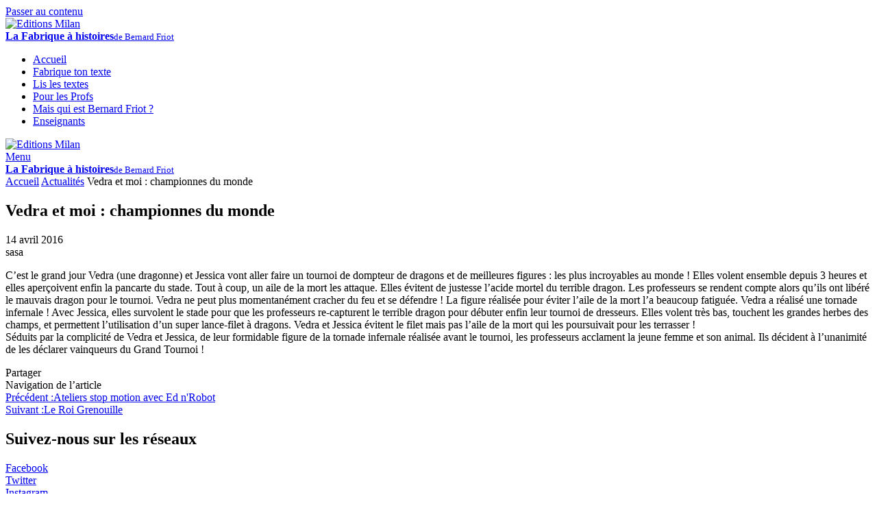

--- FILE ---
content_type: text/html; charset=UTF-8
request_url: https://www.editionsmilan.com/actualites/les-actus-de-bernard-friot/histoires-fabriquees/vedra-et-moi-championnes-du-monde/
body_size: 8412
content:

<!doctype html>
<html lang="fr-FR">

<head>
  <meta charset="UTF-8">
  <meta name="viewport" content="width=device-width, initial-scale=1">
  <link rel="profile" href="https://gmpg.org/xfn/11">

  <meta name='robots' content='index, follow, max-image-preview:large, max-snippet:-1, max-video-preview:-1' />

	<!-- This site is optimized with the Yoast SEO plugin v26.8 - https://yoast.com/product/yoast-seo-wordpress/ -->
	<title>Vedra et moi : championnes du monde - Editions Milan</title>
	<link rel="canonical" href="https://www.editionsmilan.com/actualites/les-actus-de-bernard-friot/histoires-fabriquees/vedra-et-moi-championnes-du-monde/" />
	<meta property="og:locale" content="fr_FR" />
	<meta property="og:type" content="article" />
	<meta property="og:title" content="Vedra et moi : championnes du monde - Editions Milan" />
	<meta property="og:description" content="C&rsquo;est le grand jour Vedra (une dragonne) et Jessica vont aller faire un tournoi de dompteur de dragons et de meilleures figures : les plus incroyables au monde ! Elles volent ensemble depuis 3 heures et elles aperçoivent enfin la pancarte du stade. Tout à coup, un aile de la mort les attaque. Elles évitent [&hellip;]" />
	<meta property="og:url" content="https://www.editionsmilan.com/actualites/les-actus-de-bernard-friot/histoires-fabriquees/vedra-et-moi-championnes-du-monde/" />
	<meta property="og:site_name" content="Editions Milan" />
	<meta property="article:published_time" content="2016-04-14T12:36:54+00:00" />
	<meta property="article:modified_time" content="2022-06-22T06:36:29+00:00" />
	<meta name="author" content="rkcr34710nn1c0l45" />
	<meta name="twitter:card" content="summary_large_image" />
	<meta name="twitter:label1" content="Écrit par" />
	<meta name="twitter:data1" content="rkcr34710nn1c0l45" />
	<meta name="twitter:label2" content="Durée de lecture estimée" />
	<meta name="twitter:data2" content="1 minute" />
	<script type="application/ld+json" class="yoast-schema-graph">{"@context":"https://schema.org","@graph":[{"@type":"Article","@id":"https://www.editionsmilan.com/actualites/les-actus-de-bernard-friot/histoires-fabriquees/vedra-et-moi-championnes-du-monde/#article","isPartOf":{"@id":"https://www.editionsmilan.com/actualites/les-actus-de-bernard-friot/histoires-fabriquees/vedra-et-moi-championnes-du-monde/"},"author":{"name":"rkcr34710nn1c0l45","@id":"https://www.editionsmilan.com/#/schema/person/f1c41408e47354f09dcd0b9870005838"},"headline":"Vedra et moi : championnes du monde","datePublished":"2016-04-14T12:36:54+00:00","dateModified":"2022-06-22T06:36:29+00:00","mainEntityOfPage":{"@id":"https://www.editionsmilan.com/actualites/les-actus-de-bernard-friot/histoires-fabriquees/vedra-et-moi-championnes-du-monde/"},"wordCount":227,"articleSection":["Histoires fabriquées"],"inLanguage":"fr-FR"},{"@type":"WebPage","@id":"https://www.editionsmilan.com/actualites/les-actus-de-bernard-friot/histoires-fabriquees/vedra-et-moi-championnes-du-monde/","url":"https://www.editionsmilan.com/actualites/les-actus-de-bernard-friot/histoires-fabriquees/vedra-et-moi-championnes-du-monde/","name":"Vedra et moi : championnes du monde - Editions Milan","isPartOf":{"@id":"https://www.editionsmilan.com/#website"},"datePublished":"2016-04-14T12:36:54+00:00","dateModified":"2022-06-22T06:36:29+00:00","author":{"@id":"https://www.editionsmilan.com/#/schema/person/f1c41408e47354f09dcd0b9870005838"},"breadcrumb":{"@id":"https://www.editionsmilan.com/actualites/les-actus-de-bernard-friot/histoires-fabriquees/vedra-et-moi-championnes-du-monde/#breadcrumb"},"inLanguage":"fr-FR","potentialAction":[{"@type":"ReadAction","target":["https://www.editionsmilan.com/actualites/les-actus-de-bernard-friot/histoires-fabriquees/vedra-et-moi-championnes-du-monde/"]}]},{"@type":"BreadcrumbList","@id":"https://www.editionsmilan.com/actualites/les-actus-de-bernard-friot/histoires-fabriquees/vedra-et-moi-championnes-du-monde/#breadcrumb","itemListElement":[{"@type":"ListItem","position":1,"name":"Accueil","item":"https://www.editionsmilan.com/"},{"@type":"ListItem","position":2,"name":"Actualités","item":"https://www.editionsmilan.com/actualites/"},{"@type":"ListItem","position":3,"name":"Vedra et moi : championnes du monde"}]},{"@type":"WebSite","@id":"https://www.editionsmilan.com/#website","url":"https://www.editionsmilan.com/","name":"Editions Milan","description":"Des livres pour les petits et pour les un peu plus grands","potentialAction":[{"@type":"SearchAction","target":{"@type":"EntryPoint","urlTemplate":"https://www.editionsmilan.com/recherche/{search_term_string}"},"query-input":{"@type":"PropertyValueSpecification","valueRequired":true,"valueName":"search_term_string"}}],"inLanguage":"fr-FR"},{"@type":"Person","@id":"https://www.editionsmilan.com/#/schema/person/f1c41408e47354f09dcd0b9870005838","name":"rkcr34710nn1c0l45","image":{"@type":"ImageObject","inLanguage":"fr-FR","@id":"https://www.editionsmilan.com/#/schema/person/image/","url":"https://secure.gravatar.com/avatar/a17365bd437176c70b897565630e4423a522bb912165b38dc888f810e70fb42e?s=96&d=mm&r=g","contentUrl":"https://secure.gravatar.com/avatar/a17365bd437176c70b897565630e4423a522bb912165b38dc888f810e70fb42e?s=96&d=mm&r=g","caption":"rkcr34710nn1c0l45"},"sameAs":["https://mbgalaxie.fr"],"url":"https://www.editionsmilan.com/actualites/author/rkcr34710nn1c0l45/"}]}</script>
	<!-- / Yoast SEO plugin. -->


<link href='https://fonts.gstatic.com' crossorigin rel='preconnect' />
<style id='wp-img-auto-sizes-contain-inline-css'>
img:is([sizes=auto i],[sizes^="auto," i]){contain-intrinsic-size:3000px 1500px}
/*# sourceURL=wp-img-auto-sizes-contain-inline-css */
</style>
<link rel="stylesheet" href="https://www.editionsmilan.com/wp-content/themes/catalogue-editions-base-theme/assets/dist/icons/icons.css?ver=1.12.0"><link rel="stylesheet" href="https://www.editionsmilan.com/wp-content/themes/catalogue-editions-base-theme/assets/dist/css/fonts.min.css?ver=1.12.0"><link rel="stylesheet" href="https://www.editionsmilan.com/wp-content/themes/catalogue-editions-base-theme/assets/dist/css/print.min.css?ver=1.12.0" media="print"><link rel="stylesheet" href="https://www.editionsmilan.com/wp-content/themes/catalogue-editions-base-theme/assets/dist/css/vendor/bootstrap.min.css?ver=5.1.3-1"><link rel="stylesheet" href="https://www.editionsmilan.com/wp-content/themes/catalogue-editions-base-theme/assets/dist/css/global.min.css?ver=1.12.0"><link rel="stylesheet" href="https://www.editionsmilan.com/wp-content/themes/editions-milan/custom-pages/bernard-friot/assets/jquery.mmenu.all.css?ver=1.3.0"><link rel="stylesheet" href="https://www.editionsmilan.com/wp-content/themes/editions-milan/custom-pages/bernard-friot/assets/base.css?ver=1.3.0"><link rel="stylesheet" href="https://www.editionsmilan.com/wp-content/themes/editions-milan/assets/dist/css/global.min.css?ver=1.3.0"><link rel="stylesheet" href="https://www.editionsmilan.com/wp-content/themes/catalogue-editions-base-theme/assets/dist/css/post/post-list.min.css?ver=1.12.0"><link rel="stylesheet" href="https://www.editionsmilan.com/wp-content/themes/catalogue-editions-base-theme/assets/dist/css/vendor/swiper.min.css?ver=8.1.6"><link rel="stylesheet" href="https://www.editionsmilan.com/wp-content/themes/editions-milan/assets/dist/css/post/post-list.min.css?ver=1.3.0"><link rel="stylesheet" href="https://www.editionsmilan.com/wp-content/themes/editions-milan/custom-pages/bernard-friot/assets/friot.css?ver=1.3.0"><link rel="stylesheet" href="https://www.editionsmilan.com/wp-content/plugins/instagram-feed-pro/css/sbi-styles.min.css?ver=6.2.4"><style id='classic-theme-styles-inline-css'>
/*! This file is auto-generated */
.wp-block-button__link{color:#fff;background-color:#32373c;border-radius:9999px;box-shadow:none;text-decoration:none;padding:calc(.667em + 2px) calc(1.333em + 2px);font-size:1.125em}.wp-block-file__button{background:#32373c;color:#fff;text-decoration:none}
/*# sourceURL=/wp-includes/css/classic-themes.min.css */
</style>
<link rel="stylesheet" href="https://www.editionsmilan.com/wp-content/themes/catalogue-editions-base-theme/assets/dist/css/post/post-full.min.css?ver=1.12.0"><link rel="stylesheet" href="https://www.editionsmilan.com/wp-content/themes/editions-milan/assets/dist/css/post/post-full.min.css?ver=1.3.0"><link rel="stylesheet" href="https://www.editionsmilan.com/wp-content/themes/catalogue-editions-base-theme/assets/dist/css/post/post-full--post.min.css?ver=1.12.0"><link rel="stylesheet" href="https://www.editionsmilan.com/wp-content/themes/catalogue-editions-base-theme/assets/dist/css/post/post-full--print.min.css?ver=1.12.0" media="print"><link rel="stylesheet" href="https://www.editionsmilan.com/wp-content/themes/catalogue-editions-base-theme/assets/dist/css/vendor/choices.min.css?ver=10.1.0"><link rel="stylesheet" href="https://www.editionsmilan.com/wp-content/themes/catalogue-editions-base-theme/assets/dist/css/vendor/no-ui-slider.min.css?ver=1.2.0"><link rel="stylesheet" href="https://www.editionsmilan.com/wp-content/themes/catalogue-editions-base-theme/assets/dist/css/mb/mb-search.min.css?ver=1.12.0"><link rel="stylesheet" href="https://www.editionsmilan.com/wp-content/themes/catalogue-editions-base-theme/assets/dist/css/footer-sections/social.min.css?ver=1.12.0"><link rel="stylesheet" href="https://www.editionsmilan.com/wp-content/themes/editions-milan/assets/dist/css/footer-sections/newsletter.min.css?ver=1.3.0"><link rel="stylesheet" href="https://www.editionsmilan.com/wp-content/themes/catalogue-editions-base-theme/assets/dist/css/footer-sections/newsletter.min.css?ver=1.12.0"><script src="https://www.editionsmilan.com/wp-includes/js/jquery/jquery.min.js?ver=3.7.1"></script><script src="https://www.editionsmilan.com/wp-includes/js/jquery/jquery-migrate.min.js?ver=3.4.1"></script><script id="file_uploads_nfpluginsettings-js-extra">
var params = {"clearLogRestUrl":"https://www.editionsmilan.com/wp-json/nf-file-uploads/debug-log/delete-all","clearLogButtonId":"file_uploads_clear_debug_logger","downloadLogRestUrl":"https://www.editionsmilan.com/wp-json/nf-file-uploads/debug-log/get-all","downloadLogButtonId":"file_uploads_download_debug_logger"};
//# sourceURL=file_uploads_nfpluginsettings-js-extra
</script>
<script src="https://www.editionsmilan.com/wp-content/plugins/ninja-forms-uploads/assets/js/nfpluginsettings.js?ver=3.3.25"></script><script src="https://www.editionsmilan.com/wp-content/themes/editions-milan/custom-pages/bernard-friot/assets/jquery.mmenu.min.all.js?ver=1.3.0"></script><script src="https://www.editionsmilan.com/wp-content/themes/catalogue-editions-base-theme/assets/dist/library/popperjs/dist/umd/popper.min.js?ver=2.26.0"></script><script src="https://www.editionsmilan.com/wp-content/themes/catalogue-editions-base-theme/assets/dist/library/bootstrap/dist/js/bootstrap.min.js?ver=5.1.3-1"></script><script src="https://www.editionsmilan.com/wp-content/themes/catalogue-editions-base-theme/assets/dist/library/hoverintent/dist/hoverintent.min.js?ver=2.2.1"></script><script id="catalogue-editions-base-theme-script-global-js-extra">
var mbEditionsScriptVariables = {"ajaxUrl":"https://www.editionsmilan.com/wp-admin/admin-ajax.php"};
//# sourceURL=catalogue-editions-base-theme-script-global-js-extra
</script>
<script src="https://www.editionsmilan.com/wp-content/themes/catalogue-editions-base-theme/assets/dist/js/global.min.js?ver=1.12.0"></script><script src="https://www.editionsmilan.com/wp-content/themes/editions-milan/assets/dist/js/global.min.js?ver=1.3.0"></script><script src="https://www.editionsmilan.com/wp-content/themes/catalogue-editions-base-theme/assets/dist/library/macy/dist/macy.js?ver=2.5.1"></script><script src="https://www.editionsmilan.com/wp-content/themes/catalogue-editions-base-theme/assets/dist/js/post/post-list.min.js?ver=1.12.0"></script><script src="https://www.editionsmilan.com/wp-content/themes/catalogue-editions-base-theme/assets/dist/library/swiper/swiper-bundle.min.js?ver=8.1.6"></script><script src="https://www.editionsmilan.com/wp-content/themes/editions-milan/assets/dist/js/post/post-list.min.js?ver=1.3.0"></script><script src="https://www.editionsmilan.com/wp-content/themes/editions-milan/custom-pages/bernard-friot/assets/friot.js?ver=1.3.0"></script><script src="https://www.editionsmilan.com/wp-content/themes/catalogue-editions-base-theme/assets/dist/js/menu.min.js?ver=1.12.0"></script><script src="https://www.editionsmilan.com/wp-content/themes/catalogue-editions-base-theme/assets/dist/js/rgpd.min.js?ver=1.12.0"></script><script src="https://www.editionsmilan.com/wp-content/themes/catalogue-editions-base-theme/assets/dist/library/bs5-lightbox/dist/index.bundle.min.js?ver=1.8.0"></script><script src="https://www.editionsmilan.com/wp-content/themes/catalogue-editions-base-theme/assets/dist/js/post/post-full.min.js?ver=1.12.0"></script><script src="https://www.editionsmilan.com/wp-content/themes/catalogue-editions-base-theme/assets/dist/library/no-ui-slider/lib/nouislider.js?ver=1.2.0"></script><script src="https://www.editionsmilan.com/wp-content/themes/catalogue-editions-base-theme/assets/dist/library/choices/public/assets/scripts/choices.min.js?ver=10.1.0"></script><script src="https://www.editionsmilan.com/wp-content/themes/catalogue-editions-base-theme/assets/dist/js/mb/mb-search.min.js?ver=1.12.0"></script><script src="https://www.editionsmilan.com/wp-content/themes/catalogue-editions-base-theme/assets/dist/library/fetch-polyfill/fetch.umd.js?ver=3.6.2"></script><script src="https://www.editionsmilan.com/wp-content/themes/catalogue-editions-base-theme/assets/dist/js/footer-sections/newsletter.min.js?ver=1.12.0"></script><link rel="icon" href="https://www.editionsmilan.com/wp-content/uploads/sites/3/2025/08/cropped-favicon_milan_sRGB-32x32.png" sizes="32x32">
<link rel="icon" href="https://www.editionsmilan.com/wp-content/uploads/sites/3/2025/08/cropped-favicon_milan_sRGB-192x192.png" sizes="192x192">
<link rel="apple-touch-icon" href="https://www.editionsmilan.com/wp-content/uploads/sites/3/2025/08/cropped-favicon_milan_sRGB-180x180.png">
<meta name="msapplication-TileImage" content="https://www.editionsmilan.com/wp-content/uploads/sites/3/2025/08/cropped-favicon_milan_sRGB-270x270.png">

  <!-- Google Tag Manager -->
<script>(function(w,d,s,l,i){w[l]=w[l]||[];w[l].push({'gtm.start':
new Date().getTime(),event:'gtm.js'});var f=d.getElementsByTagName(s)[0],
j=d.createElement(s),dl=l!='dataLayer'?'&l='+l:'';j.async=true;j.src=
'https://www.googletagmanager.com/gtm.js?id='+i+dl;f.parentNode.insertBefore(j,f);
})(window,document,'script','dataLayer','GTM-KP37JNG');</script>
<!-- End Google Tag Manager --><style id='global-styles-inline-css'>
:root{--wp--preset--aspect-ratio--square: 1;--wp--preset--aspect-ratio--4-3: 4/3;--wp--preset--aspect-ratio--3-4: 3/4;--wp--preset--aspect-ratio--3-2: 3/2;--wp--preset--aspect-ratio--2-3: 2/3;--wp--preset--aspect-ratio--16-9: 16/9;--wp--preset--aspect-ratio--9-16: 9/16;--wp--preset--color--black: var(--mb-black);--wp--preset--color--cyan-bluish-gray: #abb8c3;--wp--preset--color--white: var(--mb-white);--wp--preset--color--pale-pink: #f78da7;--wp--preset--color--vivid-red: #cf2e2e;--wp--preset--color--luminous-vivid-orange: #ff6900;--wp--preset--color--luminous-vivid-amber: #fcb900;--wp--preset--color--light-green-cyan: #7bdcb5;--wp--preset--color--vivid-green-cyan: #00d084;--wp--preset--color--pale-cyan-blue: #8ed1fc;--wp--preset--color--vivid-cyan-blue: #0693e3;--wp--preset--color--vivid-purple: #9b51e0;--wp--preset--color--primary: var(--mb-primary);--wp--preset--color--primary-light: var(--mb-primary-light);--wp--preset--color--primary-dark: var(--mb-primary-dark);--wp--preset--color--primary-text: var(--mb-primary-text);--wp--preset--color--secondary: var(--mb-secondary);--wp--preset--color--secondary-light: var(--mb-secondary-light);--wp--preset--color--secondary-dark: var(--mb-secondary-dark);--wp--preset--color--secondary-text: var(--mb-secondary-text);--wp--preset--color--gray: var(--mb-gray);--wp--preset--color--gray-light: var(--mb-gray-light);--wp--preset--color--gray-dark: var(--mb-gray-dark);--wp--preset--color--success: var(--mb-success);--wp--preset--color--info: var(--mb-info);--wp--preset--color--warning: var(--mb-warning);--wp--preset--color--danger: var(--mb-danger);--wp--preset--gradient--vivid-cyan-blue-to-vivid-purple: linear-gradient(135deg,rgb(6,147,227) 0%,rgb(155,81,224) 100%);--wp--preset--gradient--light-green-cyan-to-vivid-green-cyan: linear-gradient(135deg,rgb(122,220,180) 0%,rgb(0,208,130) 100%);--wp--preset--gradient--luminous-vivid-amber-to-luminous-vivid-orange: linear-gradient(135deg,rgb(252,185,0) 0%,rgb(255,105,0) 100%);--wp--preset--gradient--luminous-vivid-orange-to-vivid-red: linear-gradient(135deg,rgb(255,105,0) 0%,rgb(207,46,46) 100%);--wp--preset--gradient--very-light-gray-to-cyan-bluish-gray: linear-gradient(135deg,rgb(238,238,238) 0%,rgb(169,184,195) 100%);--wp--preset--gradient--cool-to-warm-spectrum: linear-gradient(135deg,rgb(74,234,220) 0%,rgb(151,120,209) 20%,rgb(207,42,186) 40%,rgb(238,44,130) 60%,rgb(251,105,98) 80%,rgb(254,248,76) 100%);--wp--preset--gradient--blush-light-purple: linear-gradient(135deg,rgb(255,206,236) 0%,rgb(152,150,240) 100%);--wp--preset--gradient--blush-bordeaux: linear-gradient(135deg,rgb(254,205,165) 0%,rgb(254,45,45) 50%,rgb(107,0,62) 100%);--wp--preset--gradient--luminous-dusk: linear-gradient(135deg,rgb(255,203,112) 0%,rgb(199,81,192) 50%,rgb(65,88,208) 100%);--wp--preset--gradient--pale-ocean: linear-gradient(135deg,rgb(255,245,203) 0%,rgb(182,227,212) 50%,rgb(51,167,181) 100%);--wp--preset--gradient--electric-grass: linear-gradient(135deg,rgb(202,248,128) 0%,rgb(113,206,126) 100%);--wp--preset--gradient--midnight: linear-gradient(135deg,rgb(2,3,129) 0%,rgb(40,116,252) 100%);--wp--preset--font-size--small: 13px;--wp--preset--font-size--medium: 20px;--wp--preset--font-size--large: 36px;--wp--preset--font-size--x-large: 42px;--wp--preset--spacing--20: 0.44rem;--wp--preset--spacing--30: 0.67rem;--wp--preset--spacing--40: 1rem;--wp--preset--spacing--50: 1.5rem;--wp--preset--spacing--60: 2.25rem;--wp--preset--spacing--70: 3.38rem;--wp--preset--spacing--80: 5.06rem;--wp--preset--shadow--natural: 6px 6px 9px rgba(0, 0, 0, 0.2);--wp--preset--shadow--deep: 12px 12px 50px rgba(0, 0, 0, 0.4);--wp--preset--shadow--sharp: 6px 6px 0px rgba(0, 0, 0, 0.2);--wp--preset--shadow--outlined: 6px 6px 0px -3px rgb(255, 255, 255), 6px 6px rgb(0, 0, 0);--wp--preset--shadow--crisp: 6px 6px 0px rgb(0, 0, 0);}:where(.is-layout-flex){gap: 0.5em;}:where(.is-layout-grid){gap: 0.5em;}body .is-layout-flex{display: flex;}.is-layout-flex{flex-wrap: wrap;align-items: center;}.is-layout-flex > :is(*, div){margin: 0;}body .is-layout-grid{display: grid;}.is-layout-grid > :is(*, div){margin: 0;}:where(.wp-block-columns.is-layout-flex){gap: 2em;}:where(.wp-block-columns.is-layout-grid){gap: 2em;}:where(.wp-block-post-template.is-layout-flex){gap: 1.25em;}:where(.wp-block-post-template.is-layout-grid){gap: 1.25em;}.has-black-color{color: var(--wp--preset--color--black) !important;}.has-cyan-bluish-gray-color{color: var(--wp--preset--color--cyan-bluish-gray) !important;}.has-white-color{color: var(--wp--preset--color--white) !important;}.has-pale-pink-color{color: var(--wp--preset--color--pale-pink) !important;}.has-vivid-red-color{color: var(--wp--preset--color--vivid-red) !important;}.has-luminous-vivid-orange-color{color: var(--wp--preset--color--luminous-vivid-orange) !important;}.has-luminous-vivid-amber-color{color: var(--wp--preset--color--luminous-vivid-amber) !important;}.has-light-green-cyan-color{color: var(--wp--preset--color--light-green-cyan) !important;}.has-vivid-green-cyan-color{color: var(--wp--preset--color--vivid-green-cyan) !important;}.has-pale-cyan-blue-color{color: var(--wp--preset--color--pale-cyan-blue) !important;}.has-vivid-cyan-blue-color{color: var(--wp--preset--color--vivid-cyan-blue) !important;}.has-vivid-purple-color{color: var(--wp--preset--color--vivid-purple) !important;}.has-black-background-color{background-color: var(--wp--preset--color--black) !important;}.has-cyan-bluish-gray-background-color{background-color: var(--wp--preset--color--cyan-bluish-gray) !important;}.has-white-background-color{background-color: var(--wp--preset--color--white) !important;}.has-pale-pink-background-color{background-color: var(--wp--preset--color--pale-pink) !important;}.has-vivid-red-background-color{background-color: var(--wp--preset--color--vivid-red) !important;}.has-luminous-vivid-orange-background-color{background-color: var(--wp--preset--color--luminous-vivid-orange) !important;}.has-luminous-vivid-amber-background-color{background-color: var(--wp--preset--color--luminous-vivid-amber) !important;}.has-light-green-cyan-background-color{background-color: var(--wp--preset--color--light-green-cyan) !important;}.has-vivid-green-cyan-background-color{background-color: var(--wp--preset--color--vivid-green-cyan) !important;}.has-pale-cyan-blue-background-color{background-color: var(--wp--preset--color--pale-cyan-blue) !important;}.has-vivid-cyan-blue-background-color{background-color: var(--wp--preset--color--vivid-cyan-blue) !important;}.has-vivid-purple-background-color{background-color: var(--wp--preset--color--vivid-purple) !important;}.has-black-border-color{border-color: var(--wp--preset--color--black) !important;}.has-cyan-bluish-gray-border-color{border-color: var(--wp--preset--color--cyan-bluish-gray) !important;}.has-white-border-color{border-color: var(--wp--preset--color--white) !important;}.has-pale-pink-border-color{border-color: var(--wp--preset--color--pale-pink) !important;}.has-vivid-red-border-color{border-color: var(--wp--preset--color--vivid-red) !important;}.has-luminous-vivid-orange-border-color{border-color: var(--wp--preset--color--luminous-vivid-orange) !important;}.has-luminous-vivid-amber-border-color{border-color: var(--wp--preset--color--luminous-vivid-amber) !important;}.has-light-green-cyan-border-color{border-color: var(--wp--preset--color--light-green-cyan) !important;}.has-vivid-green-cyan-border-color{border-color: var(--wp--preset--color--vivid-green-cyan) !important;}.has-pale-cyan-blue-border-color{border-color: var(--wp--preset--color--pale-cyan-blue) !important;}.has-vivid-cyan-blue-border-color{border-color: var(--wp--preset--color--vivid-cyan-blue) !important;}.has-vivid-purple-border-color{border-color: var(--wp--preset--color--vivid-purple) !important;}.has-vivid-cyan-blue-to-vivid-purple-gradient-background{background: var(--wp--preset--gradient--vivid-cyan-blue-to-vivid-purple) !important;}.has-light-green-cyan-to-vivid-green-cyan-gradient-background{background: var(--wp--preset--gradient--light-green-cyan-to-vivid-green-cyan) !important;}.has-luminous-vivid-amber-to-luminous-vivid-orange-gradient-background{background: var(--wp--preset--gradient--luminous-vivid-amber-to-luminous-vivid-orange) !important;}.has-luminous-vivid-orange-to-vivid-red-gradient-background{background: var(--wp--preset--gradient--luminous-vivid-orange-to-vivid-red) !important;}.has-very-light-gray-to-cyan-bluish-gray-gradient-background{background: var(--wp--preset--gradient--very-light-gray-to-cyan-bluish-gray) !important;}.has-cool-to-warm-spectrum-gradient-background{background: var(--wp--preset--gradient--cool-to-warm-spectrum) !important;}.has-blush-light-purple-gradient-background{background: var(--wp--preset--gradient--blush-light-purple) !important;}.has-blush-bordeaux-gradient-background{background: var(--wp--preset--gradient--blush-bordeaux) !important;}.has-luminous-dusk-gradient-background{background: var(--wp--preset--gradient--luminous-dusk) !important;}.has-pale-ocean-gradient-background{background: var(--wp--preset--gradient--pale-ocean) !important;}.has-electric-grass-gradient-background{background: var(--wp--preset--gradient--electric-grass) !important;}.has-midnight-gradient-background{background: var(--wp--preset--gradient--midnight) !important;}.has-small-font-size{font-size: var(--wp--preset--font-size--small) !important;}.has-medium-font-size{font-size: var(--wp--preset--font-size--medium) !important;}.has-large-font-size{font-size: var(--wp--preset--font-size--large) !important;}.has-x-large-font-size{font-size: var(--wp--preset--font-size--x-large) !important;}
/*# sourceURL=global-styles-inline-css */
</style>
</head>

<body class="wp-singular post-template-default single single-post postid-3559 single-format-standard wp-embed-responsive wp-theme-catalogue-editions-base-theme wp-child-theme-editions-milan theme-editions-milan is-custom-pages is-custom-pages-bernard-friot is-custom-pages-bernard-friot--vedra-et-moi-championnes-du-monde page--singular page--without-block-editor standard-post no-sidebar with-popin-sondage with-header-search without-header-partners theme-catalogue-editions-base-theme vedra-et-moi-championnes-du-monde">
  
  <!-- Google Tag Manager (noscript) -->
<noscript><iframe src="https://www.googletagmanager.com/ns.html?id=GTM-KP37JNG"
height="0" width="0" style="display:none;visibility:hidden"></iframe></noscript>
<!-- End Google Tag Manager (noscript) -->
  <div id="page" class="site">
    <a class="skip-link visually-hidden" href="#page-main">Passer au contenu</a>

    <div id="header-container" class="stickable">
      <div id="header">

        <header class="main-header">
          <a id="main-header-milan" href="https://www.editionsmilan.com" title="Accueil de &laquo;&nbsp;Editions Milan&nbsp;&raquo;" >
            <img src="https://www.editionsmilan.com/wp-content/themes/editions-milan/custom-pages/bernard-friot/assets/images/logo_edition_blanc.png" alt="Editions Milan" />
          </a>
          <div id="main-header-friot">
            <a href="https://www.editionsmilan.com/la-fabrique-a-histoires-de-bernard-friot">
              <strong>La Fabrique à histoires</strong><small>de Bernard Friot</small>
            </a>
          </div>
        </header>

        <div id="main-menu">
          <nav>

            
            <div class="hidden-xs hidden-sm" id="menu-top-right">
              <div class="menu-menu-bernard-friot-container">
                <ul id="menu-menu-bernard-friot" class="menu-top-right"><li class="menu-item menu-accueil"><a href="https://www.editionsmilan.com/la-fabrique-a-histoires-de-bernard-friot"><span class="visually-hidden">Accueil</span><i class="icon-mb icon-mb-home"></i></a></li>
<li class="menu-item menu-fabrique-ton-texte"><a href="https://www.editionsmilan.com/la-fabrique-a-histoires-de-bernard-friot/fabrique-ton-texte">Fabrique ton texte</a></li>
<li class="current-post-ancestor active current-post-parent menu-item menu-lis-les-textes"><a href="https://www.editionsmilan.com/actualites/categories/les-actus-de-bernard-friot/histoires-fabriquees/">Lis les textes</a></li>
<li class="menu-item menu-pour-les-profs"><a href="https://www.editionsmilan.com/la-fabrique-a-histoires-de-bernard-friot/pour-les-profs">Pour les Profs</a></li>
<li class="menu-item menu-mais-qui-est-bernard-friot"><a href="https://www.editionsmilan.com/la-fabrique-a-histoires-de-bernard-friot/mais-qui-est-bernard-friot">Mais qui est Bernard Friot ?</a></li>
<li class="menu-item menu-enseignants"><a href="https://www.editionsmilan.com/espace-enseignants">Enseignants</a></li>
</ul>              </div>
            </div>

          </nav>
        </div>
        <!--#main-menu-->

      </div>
      <!--#header-->

    </div>
    <!--#header-container-->

    <div id="mobile-sidebar">
      <div id="sidebar-header">
        <a href="https://www.editionsmilan.com" id="sidebar-header-logo" title="Accueil de &laquo;&nbsp;Editions Milan&nbsp;&raquo;" >
          <img src="https://www.editionsmilan.com/wp-content/themes/editions-milan/custom-pages/bernard-friot/assets/images/logo_edition_blanc.png" alt="Editions Milan" />
        </a>
      </div>
      <a href="javascript:;" id="show-mobile-menu">
        <i class="fas fa-bars"></i><span class="visually-hidden">Menu</span>
      </a>
    </div>

    <div id="mobile-header" class="visible-xs visible-sm">
      <a href="https://www.editionsmilan.com/la-fabrique-a-histoires-de-bernard-friot">
        <strong>La Fabrique à histoires</strong><small>de Bernard Friot</small>
      </a>
    </div>

    <main id="page-main">

      <div id="content-wrapper">
        <div id="content-container">
          <div id="content" class="container">
                          <div class="site-breadcrumb">
      <div class="breadcrumb breadcrumb--yoast"><div class="container"><span><span><a href="https://www.editionsmilan.com/">Accueil</a></span> <span class="sep"><i class="icon-mb icon-mb-right"></i></span> <span><a href="https://www.editionsmilan.com/actualites/">Actualités</a></span> <span class="sep"><i class="icon-mb icon-mb-right"></i></span> <span class="breadcrumb_last" aria-current="page">Vedra et moi : championnes du monde</span></span></div></div>  </div><!-- .site-breadcrumb -->
            

<article id="post-3559" class="single hentry hentry-main post-3559 post type-post status-publish format-standard category-histoires-fabriquees">

  <header class="entry-header">
      <div class="container">

      <h1 class="entry-title">Vedra et moi : championnes du monde</h1><div class="infos-histoire">
				<div class="date">14 avril 2016</div>
				<div class="auteur">sasa </div>
			</div>
              <div class="entry-meta">
                  </div><!-- .entry-meta -->
      
      
      
    </div>
  </header><!-- .entry-header -->

  <div class="entry-content core-editor">
    <div class="container">
      <p>C&rsquo;est le grand jour Vedra (une dragonne) et Jessica vont aller faire un tournoi de dompteur de dragons et de meilleures figures : les plus incroyables au monde ! Elles volent ensemble depuis 3 heures et elles aperçoivent enfin la pancarte du stade. Tout à coup, un aile de la mort les attaque. Elles évitent de justesse l&rsquo;acide mortel du terrible dragon. Les professeurs se rendent compte alors qu&rsquo;ils ont libéré le mauvais dragon pour le tournoi. Vedra ne peut plus momentanément cracher du feu et se défendre ! La figure réalisée pour éviter l&rsquo;aile de la mort l&rsquo;a beaucoup fatiguée. Vedra a réalisé une tornade infernale ! Avec Jessica, elles survolent le stade pour que les professeurs re-capturent le terrible dragon pour débuter enfin leur tournoi de dresseurs. Elles volent très bas, touchent les grandes herbes des champs, et permettent l&rsquo;utilisation d&rsquo;un super lance-filet à dragons. Vedra et Jessica évitent le filet mais pas l&rsquo;aile de la mort qui les poursuivait pour les terrasser !<br />
Séduits par la complicité de Vedra et Jessica, de leur formidable figure de la tornade infernale réalisée avant le tournoi, les professeurs acclament la jeune femme et son animal. Ils décident à l&rsquo;unanimité de les déclarer vainqueurs du Grand Tournoi !</p>
      <div class="clearfix"></div>
    </div>
  </div>

  
  <footer class="entry-footer">

    <div class="container">
      <div class="entry-footer-base">
              </div>
    </div>

    
    <div class="container">
      <div class="entry-footer-base entry-footer-bottom">
        <div class="share-box">
  <span class="title">Partager</span>
  <div class="share-btn" data-url="https://www.editionsmilan.com/actualites/les-actus-de-bernard-friot/histoires-fabriquees/vedra-et-moi-championnes-du-monde/">
    <a class="share-link" data-id="fb" title="Partager sur Facebook"><i class="icon-mb icon-mb-facebook"></i></a>
    <a class="share-link" data-id="tw" title="Partager sur Twitter"><i class="icon-mb icon-mb-twitter"></i></a>
    <a class="share-link" data-id="pi" title="Partager sur Pinterest"><i class="icon-mb icon-mb-pinterest"></i></a>
  </div>
  </div>
        
    <nav class="navigation post-navigation" role="navigation" aria-label="Publications">
      <div class="visually-hidden">Navigation de l’article</div>
      <div class="nav-links"><div class="nav-previous"><a href="https://www.editionsmilan.com/actualites/actualite/ateliers-stop-motion-avec-ed-nrobot/" rel="prev"><span class="visually-hidden">Précédent :</span><i class="icon-mb icon-mb-left-chevron"></i><span class="nav-title">Ateliers stop motion avec Ed n&#039;Robot</span></a></div><div class="nav-next"><a href="https://www.editionsmilan.com/actualites/les-actus-de-bernard-friot/histoires-fabriquees/le-roi-grenouille/" rel="next"><span class="visually-hidden">Suivant :</span><span class="nav-title">Le Roi Grenouille</span><i class="icon-mb icon-mb-right-chevron"></i></a></div></div>
    </nav>      </div>
    </div>

    
  </footer><!-- .entry-footer -->

</article><!-- #post-3559 -->

          </div>
        </div>
      </div>
    </main><!-- #page-main -->

    <footer id="page-footer" class="site-footer">
        <div class="site-footer-section site-footer-section-social">
    <div class="container">
      <h2 class="section-title">Suivez-nous sur les réseaux</h2>
      <div class="row">
                            <div class="col">
            <a href="https://www.facebook.com/EditionsMilan" target="_blank" class="btn btn-light btn-icon btn-facebook" rel="noreferrer noopener">
              <i class="icon-mb icon-mb-facebook"></i>Facebook            </a>
          </div>
                            <div class="col">
            <a href="https://twitter.com/milanjeunesse" target="_blank" class="btn btn-light btn-icon btn-twitter" rel="noreferrer noopener">
              <i class="icon-mb icon-mb-twitter"></i>Twitter            </a>
          </div>
                            <div class="col">
            <a href="https://www.instagram.com/editionsmilan/?hl=fr" target="_blank" class="btn btn-light btn-icon btn-instagram" rel="noreferrer noopener">
              <i class="icon-mb icon-mb-instagram"></i>Instagram            </a>
          </div>
              </div>
    </div>
  </div>
  <div class="site-footer-section site-footer-section-newsletter">
    <div class="container container-mini">
              <div class="section-title">Abonnez-vous à la newsletter Milan et recevez toutes nos actualités</div>
                    <div class="form form-sso">
          <div class="form-sso-newsletter-wrapper">
            <form class="form-sso-newsletter" method="post">
              <input type="hidden" id="_nonce_sso_newsletter" name="_nonce_sso_newsletter" value="ea91f479e0" /><input type="hidden" name="_wp_http_referer" value="/actualites/les-actus-de-bernard-friot/histoires-fabriquees/vedra-et-moi-championnes-du-monde/" />              <input type="hidden" value="ok" name="submit" />
              <input class="hidden" value="" type="text" name="testNomPrenom">
              <input class="hidden" value="" type="text" name="testValeur">
              <input type="email" name="email" placeholder="Saisissez votre email..." required>
              <button type="submit" class="btn btn-primary">Je m'inscris</button>
            </form>
            <div class="form-sso-newsletter--result"></div>
          </div>
        </div>
                    <div class="form-mentions"><p>Ces informations sont destinées au groupe Bayard, auquel Editions Milan appartient. Nous les enregistrons dans notre fichier afin de vous envoyer les newsletters que vous avez demandées. Conformément à la loi « Informatique et Libertés » du 6/01/1978 modifiée et au RGPD du 27/04/2016, elles peuvent donner lieu à l’exercice du droit d’accès, de rectification, d’effacement, d’opposition, à la portabilité des données et à la limitation des traitements ainsi qu’au sort des données après la mort à l’adresse suivante : Bayard (CNIL), TSA 10065, 59714 Lille Cedex 9. Pour plus d’informations, nous vous renvoyons aux dispositions de notre <a href="https://www.groupebayard.com/fr/politique-de-confidentialite" target="_blank" rel="noopener">Politique de confidentialité</a> sur le site groupebayard.com.</p>
</div>
          </div>
  </div>
            <div class="site-footer-menu">
  <ul id="footer-menu" class="menu"><li class="active menu-item menu-nos-actualites"><a href="https://www.editionsmilan.com/actualites/">Nos actualités</a></li>
<li class="menu-item menu-nous-contacter"><a href="https://www.editionsmilan.com/contacts/">Nous contacter</a></li>
<li class="menu-item menu-recevoir-la-lettre-dinformation-professionnelle"><a href="https://www.editionsmilan.com/inscription-a-la-lettre-dinformation-professionnelle">Recevoir la lettre d&rsquo;information professionnelle</a></li>
<li class="menu-item menu-nos-univers"><a href="https://www.editionsmilan.com/nos-sites/">Nos univers</a></li>
<li class="menu-item menu-qui-sommes-nous"><a href="https://www.editionsmilan.com/qui-sommes-nous/">Qui sommes-nous ?</a></li>
<li class="menu-item menu-comment-fabriquons-nous-nos-livres"><a href="https://www.editionsmilan.com/comment-fabriquons-nous-nos-livres/">Comment fabriquons-nous nos livres ?</a></li>
<li class="menu-item menu-recrutement"><a href="https://www.editionsmilan.com/contacts/recrutement-milan/">Recrutement</a></li>
</ul></div>
      <div class="site-footer-copyright"><p><span class="copy">&copy; 2026</span> <span class="sitename">Editions Milan</span> <span class="sep"> - </span> <span class="rights">Tous droits réservés</span> <span class="sep"> - </span> <a href="https://www.editionsmilan.com/mentions-legales/">Mentions légales</a> <span class="sep"> - </span> <a href="https://www.editionsmilan.com/conditions-generales-dutilisation/">CGU</a> <span class="sep"> - </span> <a href="https://www.groupebayard.com/fr/politique-de-confidentialite/#_ga=2.55584811.10624478.1555582640-123637204.1554467401" target="_blank" rel="noopener">Politique de confidentialité</a><span class="sep"> - </span> <a href="https://www.editionsmilan.com/plan-du-site/">Plan du site</a></p>
</div>
    </footer><!-- #page-footer -->

  </div><!-- #page -->

  <script type="speculationrules">
{"prefetch":[{"source":"document","where":{"and":[{"href_matches":"/*"},{"not":{"href_matches":["/wp-*.php","/wp-admin/*","/wp-content/uploads/sites/3/*","/wp-content/*","/wp-content/plugins/*","/wp-content/themes/editions-milan/*","/wp-content/themes/catalogue-editions-base-theme/*","/*\\?(.+)"]}},{"not":{"selector_matches":"a[rel~=\"nofollow\"]"}},{"not":{"selector_matches":".no-prefetch, .no-prefetch a"}}]},"eagerness":"conservative"}]}
</script>
<!-- Custom Feeds for Instagram JS -->
<script type="text/javascript">
var sbiajaxurl = "https://www.editionsmilan.com/wp-admin/admin-ajax.php";

</script>
<script src="https://www.editionsmilan.com/wp-content/themes/catalogue-editions-base-theme/assets/dist/library/share-buttons/dist/share-buttons.js?ver=1.9.0"></script>
  
</body>

</html>
